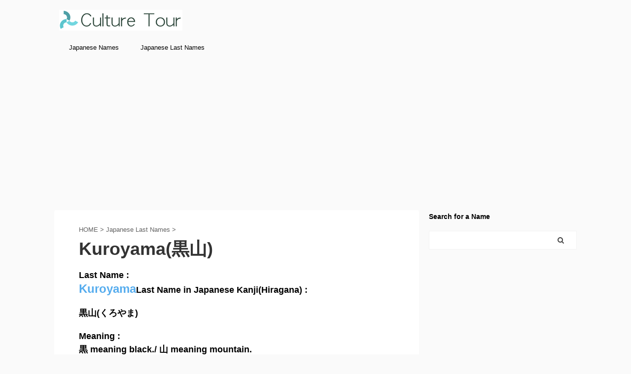

--- FILE ---
content_type: text/html; charset=UTF-8
request_url: https://culturetour.net/wp-content/themes/affinger5-child/js/ganalytics.php?v=1
body_size: 78
content:

getIPAddress = function() {
  return '3.147.13.157';
}

getAccessTime = function() {
  return '2026/01/23 11:06:27';
}

getReferer = function() {
  return 'https://culturetour.net/japanese-last-names/kuroyama5476';
}



--- FILE ---
content_type: text/html; charset=utf-8
request_url: https://www.google.com/recaptcha/api2/aframe
body_size: 268
content:
<!DOCTYPE HTML><html><head><meta http-equiv="content-type" content="text/html; charset=UTF-8"></head><body><script nonce="TJz7kiBjckBgzsEGzZ9TdQ">/** Anti-fraud and anti-abuse applications only. See google.com/recaptcha */ try{var clients={'sodar':'https://pagead2.googlesyndication.com/pagead/sodar?'};window.addEventListener("message",function(a){try{if(a.source===window.parent){var b=JSON.parse(a.data);var c=clients[b['id']];if(c){var d=document.createElement('img');d.src=c+b['params']+'&rc='+(localStorage.getItem("rc::a")?sessionStorage.getItem("rc::b"):"");window.document.body.appendChild(d);sessionStorage.setItem("rc::e",parseInt(sessionStorage.getItem("rc::e")||0)+1);localStorage.setItem("rc::h",'1769133990594');}}}catch(b){}});window.parent.postMessage("_grecaptcha_ready", "*");}catch(b){}</script></body></html>